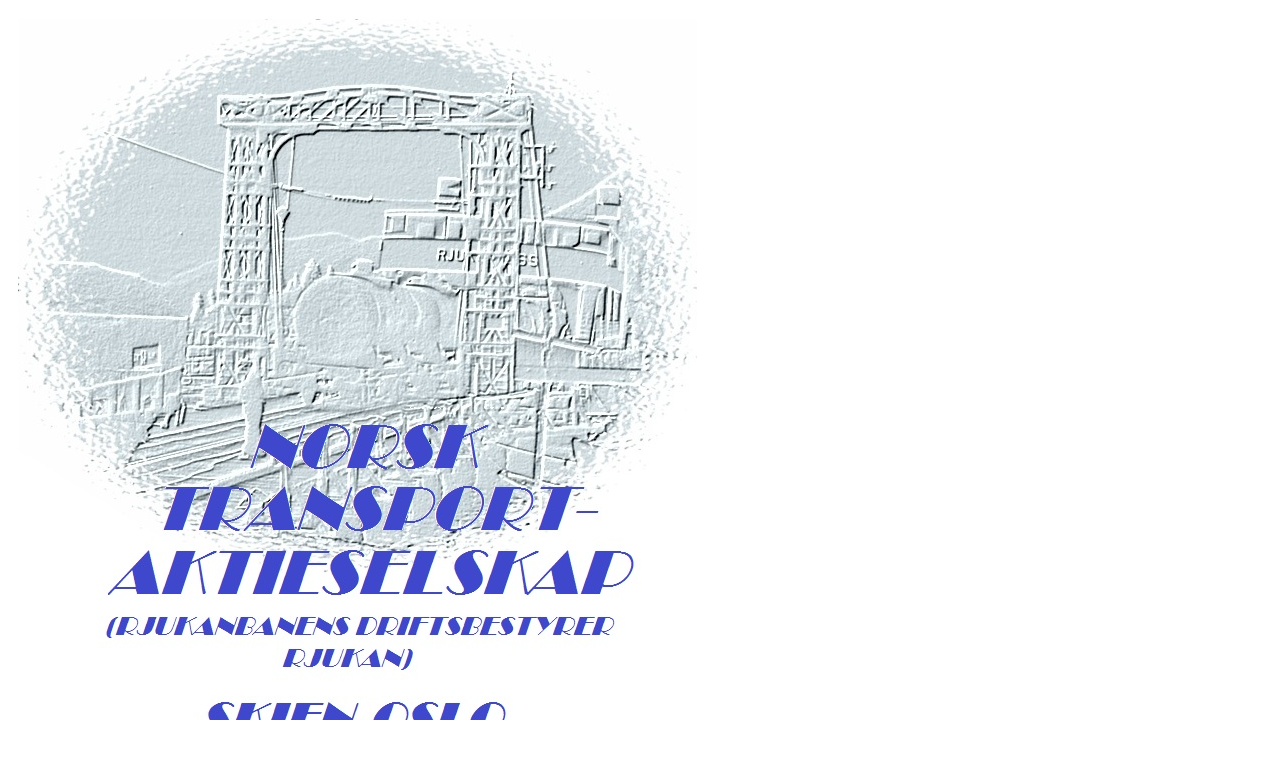

--- FILE ---
content_type: text/html
request_url: https://skipshistorie.net/Skien/277NorskTransport/index.htm
body_size: 686
content:
<html>

<head>
<meta http-equiv="Content-Type" content="text/html; charset=windows-1252">
<title>skipshistorie</title>
<style>
<!--
 table.MsoNormalTable
	{mso-style-parent:"";
	line-height:115%;
	font-size:11.0pt;
	font-family:"Calibri","sans-serif";
	}
 p.MsoNormal
	{mso-style-parent:"";
	margin-bottom:.0001pt;
	font-size:10.0pt;
	font-family:"Arial","sans-serif";
	color:black;
	letter-spacing:.4pt; margin-left:0cm; margin-right:0cm; margin-top:0cm}
-->
</style>
</head>

<body>

<table class="MsoNormalTable" border="0" cellspacing="0" cellpadding="0" width="614" style="border-collapse: collapse; margin-left: 3.5pt">
	<tr style="height: 18.0pt">
		<td width="614" nowrap colspan="4" valign="bottom" style="width:460.7pt;padding:
  0cm 3.5pt 0cm 3.5pt;height:18.0pt">
		<p class="MsoNormal" style="margin-right:-3.5pt" align="center">
		<img border="0" src="SKN27700000020001%20Norsk%20Transport%20AS.jpg" width="680" height="791"></td>
	</tr>
	<tr style="height: 4.0pt">
		<td width="614" nowrap colspan="4" valign="bottom" style="width:460.7pt;padding:
  0cm 3.5pt 0cm 3.5pt;height:4.0pt">
		<p class="MsoNormal"><b>
		<span style="font-size:6.0pt;font-family:&quot;Verdana&quot;,&quot;sans-serif&quot;">
		&nbsp;</span></b></td>
	</tr>
	<tr style="height: 42.5pt">
		<td width="156" nowrap valign="top" style="width:117.0pt;padding:0cm 3.5pt 0cm 3.5pt;
  height:42.5pt">
		<p class="MsoNormal" align="center" style="text-align:center"><b><i>
		<span style="font-size:12.0pt;font-family:&quot;Verdana&quot;,&quot;sans-serif&quot;">
		&nbsp;</span></i></b></td>
		<td width="144" nowrap valign="top" style="width:108.0pt;padding:0cm 3.5pt 0cm 3.5pt;
  height:42.5pt">
		<p class="MsoNormal" align="center" style="text-align:center"><b><i>
		<span style="font-size:12.0pt;font-family:&quot;Verdana&quot;,&quot;sans-serif&quot;">
		<a href="Historie.htm">SELSKAPS-HISTORIE</a><br>
		</span>
		<span style="font-size:9.0pt;font-family:&quot;Verdana&quot;,&quot;sans-serif&quot;">
		(HISTORY)</span></i></b></td>
		<td width="144" nowrap valign="top" style="width:108.0pt;padding:0cm 3.5pt 0cm 3.5pt;
  height:42.5pt">
		<p class="MsoNormal" align="center" style="margin-right:-5.1pt;text-align:center">
		<b><i>
		<span style="font-size:12.0pt;font-family:&quot;Verdana&quot;,&quot;sans-serif&quot;">
		<a href="Skipsliste.htm">SKIPSLISTE</a><br>
		</span>
		<span style="font-size:9.0pt;font-family:&quot;Verdana&quot;,&quot;sans-serif&quot;">
		(SHIP LIST)</span></i></b></td>
		<td width="170" nowrap valign="top" style="width:127.7pt;padding:0cm 3.5pt 0cm 3.5pt;
  height:42.5pt">
		<p class="MsoNormal" align="center" style="text-align:center"><b><i>
		<span style="font-size:12.0pt;font-family:&quot;Verdana&quot;,&quot;sans-serif&quot;">
		&nbsp;</span></i></b></td>
	</tr>
</table>
<p class="MsoNormal">&nbsp;</p>

</body>

</html>
